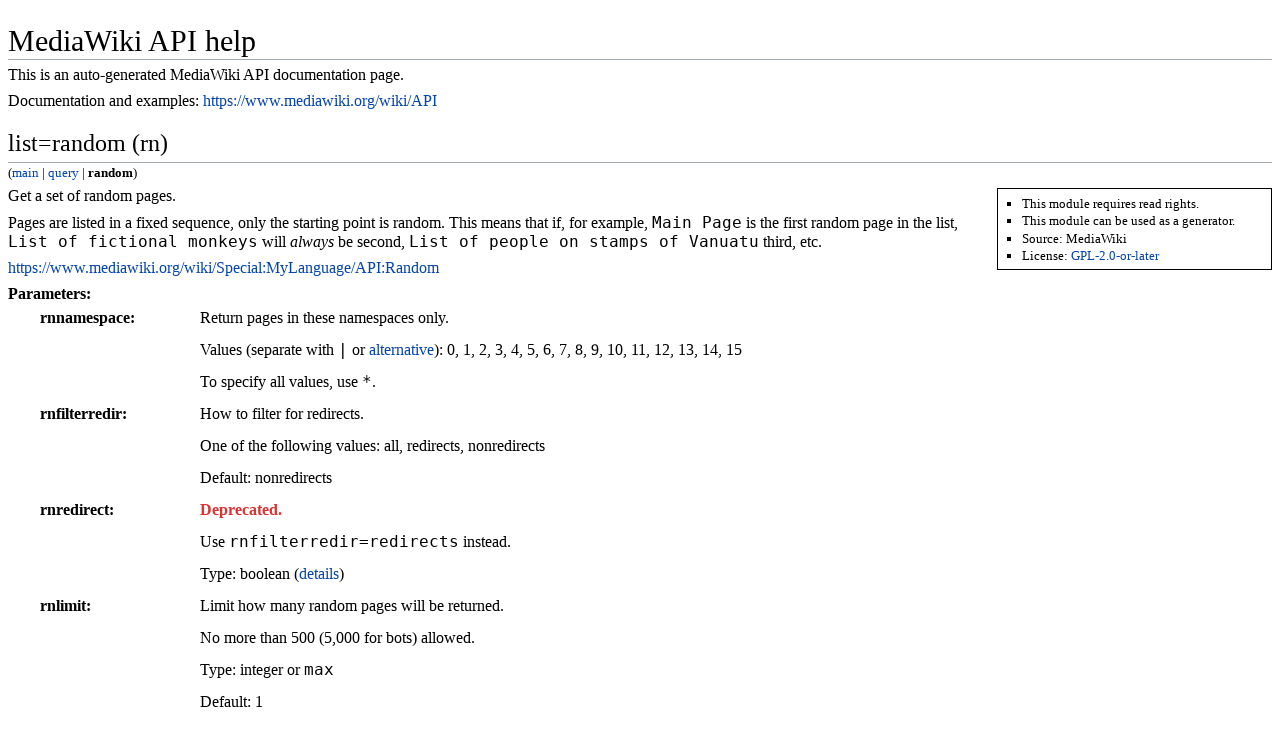

--- FILE ---
content_type: text/html; charset=utf-8
request_url: https://toool.nl/api.php?action=help&modules=query%2Brandom
body_size: 7779
content:
<!DOCTYPE html>
<html class="client-nojs" lang="en" dir="ltr">
<head>
<meta charset="UTF-8"/>
<title>MediaWiki API help - Toool</title>
<script>document.documentElement.className = document.documentElement.className.replace( /(^|\s)client-nojs(\s|$)/, "$1client-js$2" );</script>
<script>(window.RLQ=window.RLQ||[]).push(function(){mw.config.set({"wgCanonicalNamespace":"Special","wgCanonicalSpecialPageName":"ApiHelp","wgNamespaceNumber":-1,"wgPageName":"Special:ApiHelp","wgTitle":"ApiHelp","wgCurRevisionId":0,"wgRevisionId":0,"wgArticleId":0,"wgIsArticle":false,"wgIsRedirect":false,"wgAction":"view","wgUserName":null,"wgUserGroups":["*"],"wgCategories":[],"wgBreakFrames":true,"wgPageContentLanguage":"en","wgPageContentModel":"wikitext","wgSeparatorTransformTable":["",""],"wgDigitTransformTable":["",""],"wgDefaultDateFormat":"dmy","wgMonthNames":["","January","February","March","April","May","June","July","August","September","October","November","December"],"wgMonthNamesShort":["","Jan","Feb","Mar","Apr","May","Jun","Jul","Aug","Sep","Oct","Nov","Dec"],"wgRelevantPageName":"Special:ApiHelp","wgRelevantArticleId":0,"wgRequestId":"c81f9393165451d2aa39395e","wgIsProbablyEditable":false,"wgRelevantPageIsProbablyEditable":false});mw.loader.state({"site.styles":"ready","noscript":"ready","user.styles":"ready","user":"ready","site":"ready","user.options":"ready","user.tokens":"loading","mediawiki.hlist":"ready","mediawiki.apihelp":"ready","mediawiki.legacy.shared":"ready","mediawiki.legacy.commonPrint":"ready","mediawiki.sectionAnchor":"ready","mediawiki.skinning.interface":"ready"});mw.loader.implement("user.tokens@0avp1a8",function($,jQuery,require,module){/*@nomin*/mw.user.tokens.set({"editToken":"+\\","patrolToken":"+\\","watchToken":"+\\","csrfToken":"+\\"});
});mw.loader.load(["mediawiki.page.startup","mediawiki.user","mediawiki.hidpi","mediawiki.page.ready","mediawiki.searchSuggest"]);});</script>
<link rel="stylesheet" href="/load.php?debug=false&amp;lang=en&amp;modules=mediawiki.apihelp%2Chlist%2CsectionAnchor%7Cmediawiki.legacy.commonPrint%2Cshared%7Cmediawiki.skinning.interface&amp;only=styles&amp;skin=apioutput"/>
<script async="" src="/load.php?debug=false&amp;lang=en&amp;modules=startup&amp;only=scripts&amp;skin=apioutput"></script>
<meta name="ResourceLoaderDynamicStyles" content=""/>
<link rel="stylesheet" href="/load.php?debug=false&amp;lang=en&amp;modules=site.styles&amp;only=styles&amp;skin=apioutput"/>
<meta name="generator" content="MediaWiki 1.31.1"/>
<link rel="shortcut icon" href="/favicon.ico"/>
<link rel="search" type="application/opensearchdescription+xml" href="/opensearch_desc.php" title="Toool (en)"/>
<link rel="EditURI" type="application/rsd+xml" href="https://toool.nl/api.php?action=rsd"/>
<link rel="license" href="https://www.mediawiki.org/wiki/Special:MyLanguage/Copyright"/>
<link rel="alternate" type="application/atom+xml" title="Toool Atom feed" href="/index.php?title=Special:RecentChanges&amp;feed=atom"/>
<!--[if lt IE 9]><script src="/load.php?debug=false&amp;lang=en&amp;modules=html5shiv&amp;only=scripts&amp;skin=erudite&amp;sync=1"></script><![endif]-->
</head>
<body class="mediawiki ltr sitedir-ltr mw-hide-empty-elt ns--1 ns-special mw-special-ApiHelp page-Special_ApiHelp rootpage-Special_ApiHelp skin-apioutput action-view">
		<div class="mw-body" role="main">
			<h1 class="firstHeading">MediaWiki API help</h1>
			<div class="mw-body-content">
				<div id="mw-content-text"><p>This is an auto-generated MediaWiki API documentation page.
</p><p>Documentation and examples: <a class="external free" href="https://www.mediawiki.org/wiki/API">https://www.mediawiki.org/wiki/API</a>
</p><h2 class="apihelp-header apihelp-module-name" dir="ltr" lang="en" id="query+random">list=random (rn)</h2><div class="apihelp-linktrail">(<a href="/Special:ApiHelp/main" class="apihelp-linktrail" dir="ltr" lang="en">main</a> | <a href="/Special:ApiHelp/query" class="apihelp-linktrail" dir="ltr" lang="en">query</a> | <b dir="ltr" lang="en">random</b>)</div>
<div class="apihelp-block apihelp-flags"><ul><li><span class="apihelp-flag-readrights">This module requires read rights.</span></li><li><span class="apihelp-flag-generator">This module can be used as a generator.</span></li><li><span class="apihelp-source">Source: <span dir="ltr" lang="en">MediaWiki</span></span></li><li><span class="apihelp-license">License: <a href="/Special:Version/License/MediaWiki" title="Special:Version/License/MediaWiki"><span dir="ltr" lang="en">GPL-2.0-or-later</span></a></span></li></ul></div>
<p>Get a set of random pages.
</p><p>Pages are listed in a fixed sequence, only the starting point is random. This means that if, for example, <samp>Main Page</samp> is the first random page in the list, <samp>List of fictional monkeys</samp> will <em>always</em> be second, <samp>List of people on stamps of Vanuatu</samp> third, etc.
</p>
<div class="apihelp-block apihelp-help-urls"><ul><li><a href="https://www.mediawiki.org/wiki/Special:MyLanguage/API:Random" dir="ltr">https://www.mediawiki.org/wiki/Special:MyLanguage/API:Random</a></li></ul></div>
<div class="apihelp-block apihelp-parameters"><div class="apihelp-block-head">Parameters:</div><dl><dt><span dir="ltr" lang="en">rnnamespace</span></dt><dd class="description"><p>Return pages in these namespaces only.
</p></dd><dd class="info">Values (separate with <kbd>|</kbd> or <a href="/api.php?action=help&amp;modules=main#main.2Fdatatypes">alternative</a>): 0, 1, 2, 3, 4, 5, 6, 7, 8, 9, 10, 11, 12, 13, 14, 15</dd><dd class="info">To specify all values, use <kbd>*</kbd>.</dd><dt><span dir="ltr" lang="en">rnfilterredir</span></dt><dd class="description"><p>How to filter for redirects.
</p></dd><dd class="info">One of the following values: <span dir="auto">all</span>, <span dir="auto">redirects</span>, <span dir="auto">nonredirects</span></dd><dd class="info">Default: <span dir="auto">nonredirects</span></dd><dt><span dir="ltr" lang="en">rnredirect</span></dt><dd class="info"><strong class="apihelp-deprecated">Deprecated.</strong></dd><dd class="description"><p>Use <kbd>rnfilterredir=redirects</kbd> instead.
</p></dd><dd class="info">Type: boolean (<a href="/api.php?action=help&amp;modules=main#main.2Fdatatypes">details</a>)</dd><dt><span dir="ltr" lang="en">rnlimit</span></dt><dd class="description"><p>Limit how many random pages will be returned.
</p></dd><dd class="info">No more than 500 (5,000 for bots) allowed.</dd><dd class="info">Type: integer or <kbd>max</kbd></dd><dd class="info">Default: <span dir="auto">1</span></dd><dt><span dir="ltr" lang="en">rncontinue</span></dt><dd class="description"><p>When more results are available, use this to continue.
</p></dd></dl></div>
<div class="apihelp-block apihelp-examples"><div class="apihelp-block-head">Examples:</div><dl><dt>Return two random pages from the main namespace.</dt><dd><a href="/api.php?action=query&amp;list=random&amp;rnnamespace=0&amp;rnlimit=2" dir="ltr">api.php?action=query&amp;list=random&amp;rnnamespace=0&amp;rnlimit=2</a> <a href="/Special:ApiSandbox#action=query&amp;list=random&amp;rnnamespace=0&amp;rnlimit=2"><small>[open in sandbox]</small></a></dd><dt>Return page info about two random pages from the main namespace.</dt><dd><a href="/api.php?action=query&amp;generator=random&amp;grnnamespace=0&amp;grnlimit=2&amp;prop=info" dir="ltr">api.php?action=query&amp;generator=random&amp;grnnamespace=0&amp;grnlimit=2&amp;prop=info</a> <a href="/Special:ApiSandbox#action=query&amp;generator=random&amp;grnnamespace=0&amp;grnlimit=2&amp;prop=info"><small>[open in sandbox]</small></a></dd></dl></div>
</div><div class="printfooter">
Retrieved from "<a dir="ltr" href="https://toool.nl/Special:ApiHelp">https://toool.nl/Special:ApiHelp</a>"</div>
			</div>
		</div>

		<script>(window.RLQ=window.RLQ||[]).push(function(){mw.config.set({"wgBackendResponseTime":84});});</script>		</body></html>


--- FILE ---
content_type: text/css; charset=utf-8
request_url: https://toool.nl/load.php?debug=false&lang=en&modules=site.styles&only=styles&skin=apioutput
body_size: -74
content:
body.page-Toool h1.firstHeading{display:none}

--- FILE ---
content_type: text/javascript; charset=utf-8
request_url: https://toool.nl/load.php?debug=false&lang=en&modules=startup&only=scripts&skin=apioutput
body_size: 16959
content:
window.mwPerformance=(window.performance&&performance.mark)?performance:{mark:function(){}};window.mwNow=(function(){var perf=window.performance,navStart=perf&&perf.timing&&perf.timing.navigationStart;return navStart&&typeof perf.now==='function'?function(){return navStart+perf.now();}:function(){return Date.now();};}());window.isCompatible=function(str){var ua=str||navigator.userAgent;return!!((function(){'use strict';return!this&&!!Function.prototype.bind&&!!window.JSON;}())&&'querySelector'in document&&'localStorage'in window&&'addEventListener'in window&&!(ua.match(/MSIE 10|webOS\/1\.[0-4]|SymbianOS|Series60|NetFront|Opera Mini|S40OviBrowser|MeeGo|Android.+Glass|^Mozilla\/5\.0 .+ Gecko\/$|googleweblight/)||ua.match(/PlayStation/i)));};(function(){var NORLQ,script;if(!isCompatible()){document.documentElement.className=document.documentElement.className.replace(/(^|\s)client-js(\s|$)/,'$1client-nojs$2');NORLQ=window.NORLQ||[];while(NORLQ.length){NORLQ.shift()();}window.NORLQ={push:
function(fn){fn();}};window.RLQ={push:function(){}};return;}function startUp(){mw.config=new mw.Map(true);mw.loader.addSource({"local":"/load.php"});mw.loader.register([["site","0xz1zuu",[1]],["site.styles","1pit1xm",[],"site"],["noscript","0aztnzd",[],"noscript"],["filepage","0ml5hl6"],["user.groups","0nedr7c",[5]],["user","14ys6vw",[6],"user"],["user.styles","11445wi",[],"user"],["user.defaults","0jvgxgc"],["user.options","0r5ungb",[7],"private"],["user.tokens","0avp1a8",[],"private"],["mediawiki.language.data","1pox0t6",[177]],["mediawiki.skinning.elements","0ikdwlc"],["mediawiki.skinning.content","0jlqifn"],["mediawiki.skinning.interface","12zjmkj"],["mediawiki.skinning.content.parsoid","0qcb9o9"],["mediawiki.skinning.content.externallinks","0fttyyc"],["jquery.accessKeyLabel","0n7utt2",[22,130]],["jquery.async","1ss1v5r"],["jquery.byteLength","10245w2",[131]],["jquery.byteLimit","0nedr7c",[37]],["jquery.checkboxShiftClick","0xmegg1"],["jquery.chosen","1bmqbpw"],["jquery.client",
"1nkc3fg"],["jquery.color","0hpqhp1",[24]],["jquery.colorUtil","00uuvlq"],["jquery.confirmable","0v7xhuh",[178]],["jquery.cookie","0eene0g"],["jquery.expandableField","1f49ztm"],["jquery.farbtastic","1ro61vl",[24]],["jquery.footHovzer","001g6mo"],["jquery.form","0vr8nrp"],["jquery.fullscreen","1y410yp"],["jquery.getAttrs","0zmgmmu"],["jquery.hidpi","1jkibmy"],["jquery.highlightText","1ys20o6",[130]],["jquery.hoverIntent","03xpqh7"],["jquery.i18n","0vpjjhe",[176]],["jquery.lengthLimit","1d3m9a2",[131]],["jquery.localize","0oxwd5b"],["jquery.makeCollapsible","1m5xcb1"],["jquery.mockjax","1ha6l2c"],["jquery.mw-jump","1o7wcvq"],["jquery.qunit","1q4sa3c"],["jquery.spinner","0af5j62"],["jquery.jStorage","0zgkjtx"],["jquery.suggestions","0wntmmy",[34]],["jquery.tabIndex","1vhjagv"],["jquery.tablesorter","1vqbqx5",[130,179]],["jquery.textSelection","1pejco7",[22]],["jquery.throttle-debounce","0zc7g8k"],["jquery.xmldom","0gvm4mv"],["jquery.tipsy","1fn7wn3"],["jquery.ui.core","00sopo9",[53],
"jquery.ui"],["jquery.ui.core.styles","0ugy2lb",[],"jquery.ui"],["jquery.ui.accordion","0typ521",[52,72],"jquery.ui"],["jquery.ui.autocomplete","05pzczw",[61],"jquery.ui"],["jquery.ui.button","0dpicd2",[52,72],"jquery.ui"],["jquery.ui.datepicker","1800f6t",[52],"jquery.ui"],["jquery.ui.dialog","03ugzni",[56,59,63,65],"jquery.ui"],["jquery.ui.draggable","1koua1a",[52,62],"jquery.ui"],["jquery.ui.droppable","0cs2t53",[59],"jquery.ui"],["jquery.ui.menu","08kkcp3",[52,63,72],"jquery.ui"],["jquery.ui.mouse","0a96f6i",[72],"jquery.ui"],["jquery.ui.position","1xrpzpn",[],"jquery.ui"],["jquery.ui.progressbar","05xuenh",[52,72],"jquery.ui"],["jquery.ui.resizable","0hgnpqt",[52,62],"jquery.ui"],["jquery.ui.selectable","1jms9u7",[52,62],"jquery.ui"],["jquery.ui.slider","11whc2r",[52,62],"jquery.ui"],["jquery.ui.sortable","1gue4hu",[52,62],"jquery.ui"],["jquery.ui.spinner","07k5oav",[56],"jquery.ui"],["jquery.ui.tabs","0lh7ues",[52,72],"jquery.ui"],["jquery.ui.tooltip","1dpt6s1",[52,63,72],
"jquery.ui"],["jquery.ui.widget","1n7i6lk",[],"jquery.ui"],["jquery.effects.core","0mo2hol",[],"jquery.ui"],["jquery.effects.blind","1fsbk10",[73],"jquery.ui"],["jquery.effects.bounce","1drxxog",[73],"jquery.ui"],["jquery.effects.clip","07s9qqx",[73],"jquery.ui"],["jquery.effects.drop","16p2ppx",[73],"jquery.ui"],["jquery.effects.explode","14ha36m",[73],"jquery.ui"],["jquery.effects.fade","0xqt03o",[73],"jquery.ui"],["jquery.effects.fold","0cv2ff4",[73],"jquery.ui"],["jquery.effects.highlight","0b456p6",[73],"jquery.ui"],["jquery.effects.pulsate","1m3dkbu",[73],"jquery.ui"],["jquery.effects.scale","1wi4j5y",[73],"jquery.ui"],["jquery.effects.shake","00teq0d",[73],"jquery.ui"],["jquery.effects.slide","16wngia",[73],"jquery.ui"],["jquery.effects.transfer","0cdzn3c",[73],"jquery.ui"],["json","0nedr7c"],["moment","079543a",[174]],["mediawiki.apihelp","1s56izx"],["mediawiki.template","0y38jel"],["mediawiki.template.mustache","0c55rk1",[90]],["mediawiki.template.regexp","0uqvqln",[90]],[
"mediawiki.apipretty","13b8etn"],["mediawiki.api","1hcfltg",[148,9]],["mediawiki.api.category","1qky9hw",[136,94]],["mediawiki.api.edit","0wp4ygf",[146]],["mediawiki.api.login","0ua8abc",[94]],["mediawiki.api.options","08ekeh2",[94]],["mediawiki.api.parse","11ihfi0",[94]],["mediawiki.api.upload","1flixgu",[96]],["mediawiki.api.user","1t791ge",[94]],["mediawiki.api.watch","16vupma",[94]],["mediawiki.api.messages","1tw2b77",[94]],["mediawiki.api.rollback","0rtkcx0",[94]],["mediawiki.content.json","0xh3k7j"],["mediawiki.confirmCloseWindow","1kzhhvh"],["mediawiki.debug","09uulnz",[29,273]],["mediawiki.diff.styles","0aw9xm2"],["mediawiki.feedback","08cp12n",[136,124,277]],["mediawiki.feedlink","1j8219f"],["mediawiki.filewarning","05tx664",[273]],["mediawiki.ForeignApi","0nb4nu2",[113]],["mediawiki.ForeignApi.core","1a85fq6",[94,269]],["mediawiki.helplink","1lduu7r"],["mediawiki.hidpi","0nzdg24",[33],null,null,"return'srcset'in new Image();"],["mediawiki.hlist","0ufmc27"],[
"mediawiki.htmlform","1awx9k1",[37,130]],["mediawiki.htmlform.checker","1icl6d7",[49]],["mediawiki.htmlform.ooui","0em5tjh",[273]],["mediawiki.htmlform.styles","1rsnfbs"],["mediawiki.htmlform.ooui.styles","06w7v32"],["mediawiki.icon","1lh9qv7"],["mediawiki.inspect","0ayutj1",[130,131]],["mediawiki.messagePoster","0nh201z",[112]],["mediawiki.messagePoster.wikitext","1jm7f6o",[96,124]],["mediawiki.notification","0ui40ok",[148,156]],["mediawiki.notify","1utmy90"],["mediawiki.notification.convertmessagebox","0jxjs8h",[126]],["mediawiki.notification.convertmessagebox.styles","1hm8m7e"],["mediawiki.RegExp","06eylq8"],["mediawiki.String","1a23ww6"],["mediawiki.pager.tablePager","1lscvcj"],["mediawiki.searchSuggest","14yncnk",[32,45,94]],["mediawiki.sectionAnchor","0miq3dg"],["mediawiki.storage","0lxbjxj"],["mediawiki.Title","07jgam1",[131,148]],["mediawiki.Upload","0a9fvlw",[100]],["mediawiki.ForeignUpload","1an675q",[112,137]],["mediawiki.ForeignStructuredUpload.config","0msydx9"],[
"mediawiki.ForeignStructuredUpload","1tup8nz",[139,138]],["mediawiki.Upload.Dialog","19tf3tp",[142]],["mediawiki.Upload.BookletLayout","0r5rom8",[136,137,178,266,88,275,277]],["mediawiki.ForeignStructuredUpload.BookletLayout","1sctd0q",[140,142,103,182,256,251]],["mediawiki.toc","1tmum1a",[152]],["mediawiki.Uri","1gc9pks",[148,92]],["mediawiki.user","0ko8mq2",[101,135,8]],["mediawiki.userSuggest","064kyo3",[45,94]],["mediawiki.util","1hwa75w",[16,127]],["mediawiki.viewport","0y2wwqv"],["mediawiki.checkboxtoggle","0ctjve4"],["mediawiki.checkboxtoggle.styles","1f4rvi9"],["mediawiki.cookie","1i09pci",[26]],["mediawiki.toolbar","0cgb6t8",[48]],["mediawiki.experiments","134hy23"],["mediawiki.editfont.styles","0dy9xw9"],["mediawiki.visibleTimeout","06czwop"],["mediawiki.action.delete","0k58d6n",[37,273]],["mediawiki.action.delete.file","0nwccr8",[37]],["mediawiki.action.edit","1pxjc15",[48,160,94,155,254]],["mediawiki.action.edit.styles","19vcrb5"],["mediawiki.action.edit.collapsibleFooter",
"1ie2nfr",[39,122,135]],["mediawiki.action.edit.preview","04m6c3w",[43,48,94,108,178,273]],["mediawiki.action.history","15t5sak"],["mediawiki.action.history.styles","1g8mc8k"],["mediawiki.action.view.dblClickEdit","02rgcyt",[148,8]],["mediawiki.action.view.metadata","1d1dilg",[173]],["mediawiki.action.view.categoryPage.styles","1l7fc0h"],["mediawiki.action.view.postEdit","0bcx1hs",[178,126]],["mediawiki.action.view.redirect","12sbbbp",[22]],["mediawiki.action.view.redirectPage","0ypj9j5"],["mediawiki.action.view.rightClickEdit","1k3jgpf"],["mediawiki.action.edit.editWarning","12jo54q",[48,106,178]],["mediawiki.action.view.filepage","0h2knqn"],["mediawiki.language","04uee5j",[175,10]],["mediawiki.cldr","1is6vyx",[176]],["mediawiki.libs.pluralruleparser","0yd3z77"],["mediawiki.language.init","0ul7rg7"],["mediawiki.jqueryMsg","0e33056",[174,148,8]],["mediawiki.language.months","1o2dchi",[174]],["mediawiki.language.names","0cfo43y",[177]],["mediawiki.language.specialCharacters","0meovla",[
174]],["mediawiki.libs.jpegmeta","1yl7bn2"],["mediawiki.page.gallery","1n98q89",[49,184]],["mediawiki.page.gallery.styles","18gqsee"],["mediawiki.page.gallery.slideshow","080vid5",[136,94,275,290]],["mediawiki.page.ready","1bb0md0",[16,20,41]],["mediawiki.page.startup","0892nl3"],["mediawiki.page.patrol.ajax","1b2wlvh",[43,136,94]],["mediawiki.page.watch.ajax","1eczy3v",[136,102,178]],["mediawiki.page.rollback","1w9b8cb",[43,104]],["mediawiki.page.image.pagination","06pq0ae",[43,148]],["mediawiki.rcfilters.filters.base.styles","1icbkq0"],["mediawiki.rcfilters.highlightCircles.seenunseen.styles","1htr4cw"],["mediawiki.rcfilters.filters.dm","0b30glq",[131,145,98,178,146,269]],["mediawiki.rcfilters.filters.ui","1mb9xn5",[39,194,249,284,286,288,290]],["mediawiki.special","145f0rs"],["mediawiki.special.apisandbox.styles","1p976i3"],["mediawiki.special.apisandbox","04nkxu1",[39,94,178,255,272]],["mediawiki.special.block","1yuqp9b",[117,148,257]],["mediawiki.special.changecredentials.js",
"0qfshno",[94,119]],["mediawiki.special.changeslist","1qoqlxj"],["mediawiki.special.changeslist.enhanced","1hhnghr"],["mediawiki.special.changeslist.legend","03u53kj"],["mediawiki.special.changeslist.legend.js","0r2vayy",[39,152]],["mediawiki.special.changeslist.visitedstatus","0t93n63"],["mediawiki.special.comparepages.styles","17rgsle"],["mediawiki.special.contributions","0a2jpoh",[178,251]],["mediawiki.special.edittags","1c4bq0g",[21,37]],["mediawiki.special.edittags.styles","1d8n7o9"],["mediawiki.special.import","18g2zo0"],["mediawiki.special.movePage","13ddns9",[249,254]],["mediawiki.special.movePage.styles","1nnpjwt"],["mediawiki.special.pageLanguage","0brmqi9",[273]],["mediawiki.special.pagesWithProp","1bxqc8a"],["mediawiki.special.preferences","0lur6wq",[106,174,128]],["mediawiki.special.preferences.styles","1k9zrxv"],["mediawiki.special.recentchanges","17l94we"],["mediawiki.special.revisionDelete","00oa85q",[37]],["mediawiki.special.search","0hu1rpe",[264]],[
"mediawiki.special.search.commonsInterwikiWidget","1o03wxj",[145,94,178]],["mediawiki.special.search.interwikiwidget.styles","1dtzifk"],["mediawiki.special.search.styles","0v54rjp"],["mediawiki.special.undelete","1riqptg",[249,254]],["mediawiki.special.unwatchedPages","1kvnt9e",[136,102]],["mediawiki.special.upload","01pg2ex",[43,136,99,106,178,182,226,90]],["mediawiki.special.upload.styles","031kjj5"],["mediawiki.special.userlogin.common.styles","1msl52b"],["mediawiki.special.userlogin.login.styles","12slq5z"],["mediawiki.special.userlogin.signup.js","1d2w9yb",[94,118,178]],["mediawiki.special.userlogin.signup.styles","0cvk3ws"],["mediawiki.special.userrights","0wyqhin",[37,128]],["mediawiki.special.watchlist","0kckf47",[136,102,178,273]],["mediawiki.special.watchlist.styles","1b1ur86"],["mediawiki.special.version","1yf18cg"],["mediawiki.legacy.config","1rw2fx0"],["mediawiki.legacy.commonPrint","06vrhih"],["mediawiki.legacy.protect","09v5uns",[37]],["mediawiki.legacy.shared","1fzwnot"
],["mediawiki.legacy.oldshared","0gnbhtv"],["mediawiki.legacy.wikibits","0qzk2h4"],["mediawiki.ui","1237cgm"],["mediawiki.ui.checkbox","1pgzcs4"],["mediawiki.ui.radio","1x05zyu"],["mediawiki.ui.anchor","0kd2zdz"],["mediawiki.ui.button","108w0ct"],["mediawiki.ui.input","1lx44fz"],["mediawiki.ui.icon","045luzh"],["mediawiki.ui.text","0orjpcw"],["mediawiki.widgets","129np4g",[136,94,250,275]],["mediawiki.widgets.styles","0d226cb"],["mediawiki.widgets.DateInputWidget","1brvp2k",[252,88,275]],["mediawiki.widgets.DateInputWidget.styles","1ez4wvr"],["mediawiki.widgets.visibleByteLimit","0nedr7c",[254]],["mediawiki.widgets.visibleLengthLimit","0k1srhx",[37,273]],["mediawiki.widgets.datetime","11j5m69",[273,291,292]],["mediawiki.widgets.CategoryMultiselectWidget","1xwhamc",[112,136,275]],["mediawiki.widgets.SelectWithInputWidget","1n37sq2",[258,275]],["mediawiki.widgets.SelectWithInputWidget.styles","1503xl1"],["mediawiki.widgets.SizeFilterWidget","0uyrsfd",[260,275]],[
"mediawiki.widgets.SizeFilterWidget.styles","0oi7klo"],["mediawiki.widgets.MediaSearch","0gmqqhc",[112,136,275]],["mediawiki.widgets.UserInputWidget","16ngbq4",[94,275]],["mediawiki.widgets.UsersMultiselectWidget","14j2snq",[94,275]],["mediawiki.widgets.SearchInputWidget","0z2oebx",[133,249]],["mediawiki.widgets.SearchInputWidget.styles","0efbf0h"],["mediawiki.widgets.StashedFileWidget","1kz6673",[94,273]],["es5-shim","0nedr7c"],["dom-level2-shim","0nedr7c"],["oojs","0bqb604"],["mediawiki.router","1qsxtbl",[271]],["oojs-router","0sqrev5",[269]],["oojs-ui","0nedr7c",[276,275,277]],["oojs-ui-core","1hd8l15",[174,269,274,281,282,287,278,279]],["oojs-ui-core.styles","0vrpkef"],["oojs-ui-widgets","0io4hwx",[273,283,291,292]],["oojs-ui-toolbars","0ajpway",[273,292]],["oojs-ui-windows","0uxnwd2",[273,292]],["oojs-ui.styles.indicators","12boz2p"],["oojs-ui.styles.textures","19vwrvd"],["oojs-ui.styles.icons-accessibility","0hh90nn"],["oojs-ui.styles.icons-alerts","0ogov88"],[
"oojs-ui.styles.icons-content","0i9j37i"],["oojs-ui.styles.icons-editing-advanced","1s0hb43"],["oojs-ui.styles.icons-editing-core","1eygb3l"],["oojs-ui.styles.icons-editing-list","0758y8f"],["oojs-ui.styles.icons-editing-styling","1ndasvd"],["oojs-ui.styles.icons-interactions","1tuz90b"],["oojs-ui.styles.icons-layout","1rf69le"],["oojs-ui.styles.icons-location","013jbo5"],["oojs-ui.styles.icons-media","18ck2te"],["oojs-ui.styles.icons-moderation","07qq23d"],["oojs-ui.styles.icons-movement","1xpxt00"],["oojs-ui.styles.icons-user","0u4pl6d"],["oojs-ui.styles.icons-wikimedia","1qjnuxk"],["skins.erudite","0q5eq6l"]]);;mw.config.set({"wgLoadScript":"/load.php","debug":!1,"skin":"apioutput","stylepath":"/skins","wgUrlProtocols":
"bitcoin\\:|ftp\\:\\/\\/|ftps\\:\\/\\/|geo\\:|git\\:\\/\\/|gopher\\:\\/\\/|http\\:\\/\\/|https\\:\\/\\/|irc\\:\\/\\/|ircs\\:\\/\\/|magnet\\:|mailto\\:|mms\\:\\/\\/|news\\:|nntp\\:\\/\\/|redis\\:\\/\\/|sftp\\:\\/\\/|sip\\:|sips\\:|sms\\:|ssh\\:\\/\\/|svn\\:\\/\\/|tel\\:|telnet\\:\\/\\/|urn\\:|worldwind\\:\\/\\/|xmpp\\:|\\/\\/","wgArticlePath":"/$1","wgScriptPath":"","wgScript":"/index.php","wgSearchType":null,"wgVariantArticlePath":!1,"wgActionPaths":{},"wgServer":"https://toool.nl","wgServerName":"toool.nl","wgUserLanguage":"en","wgContentLanguage":"en","wgTranslateNumerals":!0,"wgVersion":"1.31.1","wgEnableAPI":!0,"wgEnableWriteAPI":!0,"wgMainPageTitle":"Toool","wgFormattedNamespaces":{"-2":"Media","-1":"Special","0":"","1":"Talk","2":"User","3":"User talk","4":"Toool","5":"Toool talk","6":"File","7":"File talk","8":"MediaWiki","9":"MediaWiki talk","10":"Template","11":"Template talk","12":"Help","13":"Help talk","14":"Category","15":"Category talk"},"wgNamespaceIds":{"media"
:-2,"special":-1,"":0,"talk":1,"user":2,"user_talk":3,"toool":4,"toool_talk":5,"file":6,"file_talk":7,"mediawiki":8,"mediawiki_talk":9,"template":10,"template_talk":11,"help":12,"help_talk":13,"category":14,"category_talk":15,"image":6,"image_talk":7,"project":4,"project_talk":5},"wgContentNamespaces":[0],"wgSiteName":"Toool","wgDBname":"wikidb","wgExtraSignatureNamespaces":[],"wgAvailableSkins":{"erudite":"Erudite","fallback":"Fallback","apioutput":"ApiOutput"},"wgExtensionAssetsPath":"/extensions","wgCookiePrefix":"wikidb","wgCookieDomain":"","wgCookiePath":"/","wgCookieExpiration":2592000,"wgResourceLoaderMaxQueryLength":-1,"wgCaseSensitiveNamespaces":[0,-2,1,4,5,6,7,10,11,12,13,14,15],"wgLegalTitleChars":" %!\"$&'()*,\\-./0-9:;=?@A-Z\\\\\\^_`a-z~+\\u0080-\\uFFFF","wgIllegalFileChars":":/\\\\","wgResourceLoaderStorageVersion":1,"wgResourceLoaderStorageEnabled":!0,"wgForeignUploadTargets":["local"],"wgEnableUploads":!0,"wgCommentByteLimit":255,"wgCommentCodePointLimit":null});var
RLQ=window.RLQ||[];while(RLQ.length){RLQ.shift()();}window.RLQ={push:function(fn){fn();}};window.NORLQ={push:function(){}};}window.mediaWikiLoadStart=mwNow();mwPerformance.mark('mwLoadStart');script=document.createElement('script');script.src="/load.php?debug=false&lang=en&modules=jquery%2Cmediawiki&only=scripts&skin=apioutput&version=1sard0y";script.onload=function(){script.onload=null;script=null;startUp();};document.head.appendChild(script);}());
